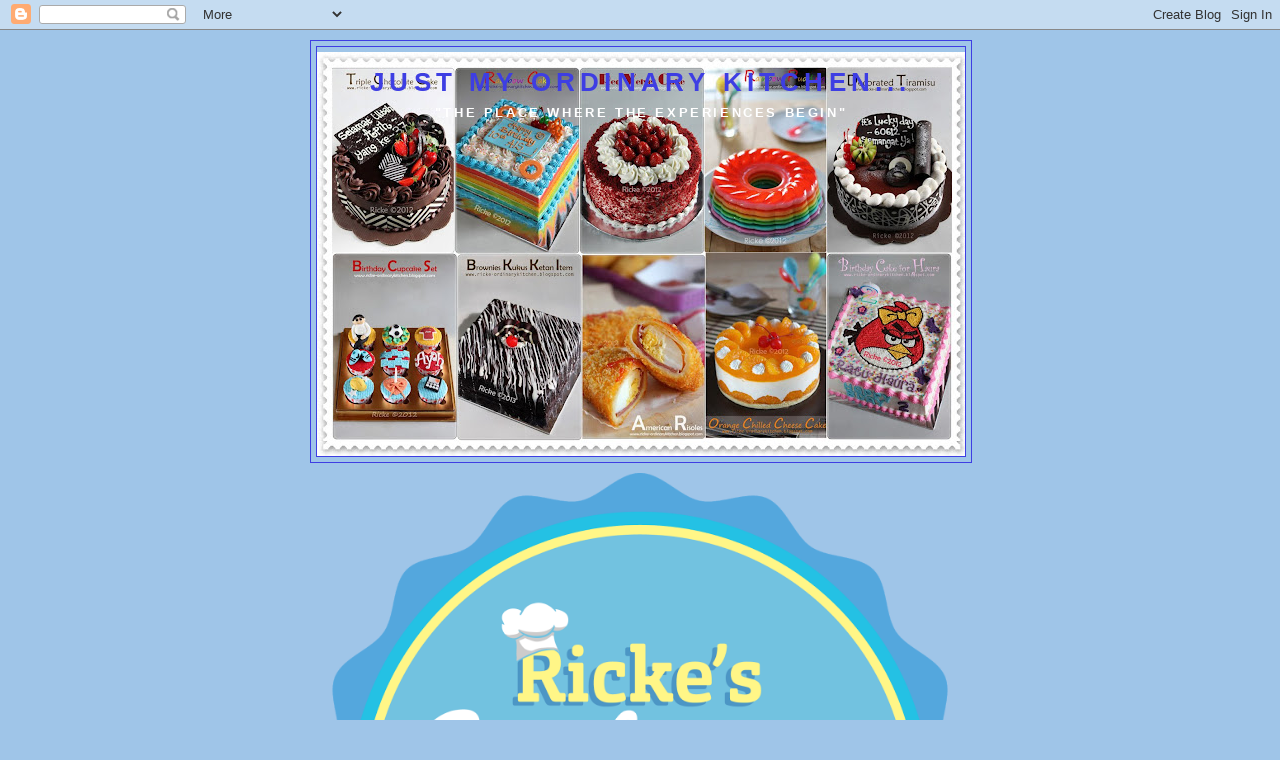

--- FILE ---
content_type: text/html; charset=UTF-8
request_url: http://www.ricke-ordinarykitchen.com/2010/09/bitterballen.html?showComment=1285635337144
body_size: 17691
content:
<!DOCTYPE html>
<html dir='ltr' xmlns='http://www.w3.org/1999/xhtml' xmlns:b='http://www.google.com/2005/gml/b' xmlns:data='http://www.google.com/2005/gml/data' xmlns:expr='http://www.google.com/2005/gml/expr'>
<head>
<link href='https://www.blogger.com/static/v1/widgets/55013136-widget_css_bundle.css' rel='stylesheet' type='text/css'/>
<meta content='text/html; charset=UTF-8' http-equiv='Content-Type'/>
<meta content='blogger' name='generator'/>
<link href='http://www.ricke-ordinarykitchen.com/favicon.ico' rel='icon' type='image/x-icon'/>
<link href='http://www.ricke-ordinarykitchen.com/2010/09/bitterballen.html' rel='canonical'/>
<!--Can't find substitution for tag [blog.ieCssRetrofitLinks]-->
<link href='https://blogger.googleusercontent.com/img/b/R29vZ2xl/AVvXsEiwbc7NZh9UGLpGuLLuYSizEUkcYjRS0xNvd0IZUWefztGlncM8yOWSDrBJF-wx27crSssEHwRSMA6JEpIY5j4YvDvJcgtwr-ybvIEgkPZCD9lW_iXIOoxD1N06Aro1mOpwFv7VvBXxQPY/s400/bitterballen.jpg' rel='image_src'/>
<meta content='http://www.ricke-ordinarykitchen.com/2010/09/bitterballen.html' property='og:url'/>
<meta content='BITTERBALLEN' property='og:title'/>
<meta content='Waktu ngomongin soal bitterballen di status Facebook, ternyata banyak juga teman-teman yang belum tau tentang si bola-bola yang mirip kroket...' property='og:description'/>
<meta content='https://blogger.googleusercontent.com/img/b/R29vZ2xl/AVvXsEiwbc7NZh9UGLpGuLLuYSizEUkcYjRS0xNvd0IZUWefztGlncM8yOWSDrBJF-wx27crSssEHwRSMA6JEpIY5j4YvDvJcgtwr-ybvIEgkPZCD9lW_iXIOoxD1N06Aro1mOpwFv7VvBXxQPY/w1200-h630-p-k-no-nu/bitterballen.jpg' property='og:image'/>
<title>Just My Ordinary Kitchen...: BITTERBALLEN</title>
<style type='text/css'>@font-face{font-family:'Cherry Cream Soda';font-style:normal;font-weight:400;font-display:swap;src:url(//fonts.gstatic.com/s/cherrycreamsoda/v21/UMBIrOxBrW6w2FFyi9paG0fdVdRciQd9A98ZD47H.woff2)format('woff2');unicode-range:U+0000-00FF,U+0131,U+0152-0153,U+02BB-02BC,U+02C6,U+02DA,U+02DC,U+0304,U+0308,U+0329,U+2000-206F,U+20AC,U+2122,U+2191,U+2193,U+2212,U+2215,U+FEFF,U+FFFD;}</style>
<style id='page-skin-1' type='text/css'><!--
/*
</head>
<!-- Disable Copy and Paste-->
<script language='JavaScript1.2'>
function disableselect(e){
return false
}
function reEnable(){
return true
}
document.onselectstart=new Function ("return false")
if (window.sidebar){
document.onmousedown=disableselect
document.onclick=reEnable
}
</script>
-----------------------------------------------
Blogger Template Style
Name:     Minima Black
Date:     26 Feb 2004
Updated by: Blogger Team
----------------------------------------------- */
/* Variable definitions
====================
<Variable name="bgcolor" description="Page Background Color"
type="color" default="#000">
<Variable name="textcolor" description="Text Color"
type="color" default="#ccc">
<Variable name="linkcolor" description="Link Color"
type="color" default="#9ad">
<Variable name="pagetitlecolor" description="Blog Title Color"
type="color" default="#ccc">
<Variable name="descriptioncolor" description="Blog Description Color"
type="color" default="#777">
<Variable name="titlecolor" description="Post Title Color"
type="color" default="#ad9">
<Variable name="bordercolor" description="Border Color"
type="color" default="#333">
<Variable name="sidebarcolor" description="Sidebar Title Color"
type="color" default="#777">
<Variable name="sidebartextcolor" description="Sidebar Text Color"
type="color" default="#999">
<Variable name="visitedlinkcolor" description="Visited Link Color"
type="color" default="#a7a">
<Variable name="bodyfont" description="Text Font"
type="font" default="normal normal 100% 'Trebuchet MS',Trebuchet,Verdana,Sans-serif">
<Variable name="headerfont" description="Sidebar Title Font"
type="font"
default="normal bold 78% 'Trebuchet MS',Trebuchet,Arial,Verdana,Sans-serif">
<Variable name="pagetitlefont" description="Blog Title Font"
type="font"
default="normal bold 200% 'Trebuchet MS',Trebuchet,Verdana,Sans-serif">
<Variable name="descriptionfont" description="Blog Description Font"
type="font"
default="normal normal 78% 'Trebuchet MS', Trebuchet, Verdana, Sans-serif">
<Variable name="postfooterfont" description="Post Footer Font"
type="font"
default="normal normal 78% 'Trebuchet MS', Trebuchet, Arial, Verdana, Sans-serif">
<Variable name="startSide" description="Start side in blog language"
type="automatic" default="left">
<Variable name="endSide" description="End side in blog language"
type="automatic" default="right">
*/
/* Use this with templates/template-twocol.html */
body {
background:#9fc5e8;
margin:0;
color:#000000;
font: x-small "Trebuchet MS", Trebuchet, Verdana, Sans-serif;
font-size/* */:/**/small;
font-size: /**/small;
text-align: center;
}
a:link {
color:#cc0000;
text-decoration:none;
}
a:visited {
color:#ff00ff;
text-decoration:none;
}
a:hover {
color:#22105d;
text-decoration:underline;
}
a img {
border-width:0;
}
/* Header
-----------------------------------------------
*/
#header-wrapper {
width:660px;
margin:0 auto 10px;
border:1px solid #3e3ee3;
}
#header-inner {
background-position: center;
margin-left: auto;
margin-right: auto;
}
#header {
margin: 5px;
border: 1px solid #3e3ee3;
text-align: center;
color:#3e3ee3;
}
#header h1 {
margin:5px 5px 0;
padding:15px 20px .25em;
line-height:1.2em;
text-transform:uppercase;
letter-spacing:.2em;
font: normal bold 200% 'Trebuchet MS', Trebuchet, sans-serif;;
}
#header a {
color:#3e3ee3;
text-decoration:none;
}
#header a:hover {
color:#3e3ee3;
}
#header .description {
margin:0 5px 5px;
padding:0 20px 15px;
max-width:700px;
text-transform:uppercase;
letter-spacing:.2em;
line-height: 1.4em;
font: normal bold 100% 'Trebuchet MS', Trebuchet, sans-serif;;
color: #ffffff;
}
#header img {
margin-left: auto;
margin-right: auto;
}
/* Outer-Wrapper
----------------------------------------------- */
#outer-wrapper {
width: 660px;
margin:0 auto;
padding:10px;
text-align:left;
font: normal normal 100% Cherry Cream Soda;
}
#main-wrapper {
width: 410px;
float: left;
word-wrap: break-word; /* fix for long text breaking sidebar float in IE */
overflow: hidden;     /* fix for long non-text content breaking IE sidebar float */
}
#sidebar-wrapper {
width: 220px;
float: right;
word-wrap: break-word; /* fix for long text breaking sidebar float in IE */
overflow: hidden;     /* fix for long non-text content breaking IE sidebar float */
}
/* Headings
----------------------------------------------- */
h2 {
margin:1.5em 0 .75em;
font:normal bold 100% Cherry Cream Soda;
line-height: 1.4em;
text-transform:uppercase;
letter-spacing:.2em;
color:#22105d;
}
/* Posts
-----------------------------------------------
*/
h2.date-header {
margin:1.5em 0 .5em;
}
.post {
margin:.5em 0 1.5em;
border-bottom:1px dotted #3e3ee3;
padding-bottom:1.5em;
}
.post h3 {
margin:.25em 0 0;
padding:0 0 4px;
font-size:140%;
font-weight:normal;
line-height:1.4em;
color:#22105d;
}
.post h3 a, .post h3 a:visited, .post h3 strong {
display:block;
text-decoration:none;
color:#22105d;
font-weight:bold;
}
.post h3 strong, .post h3 a:hover {
color:#000000;
}
.post-body {
margin:0 0 .75em;
line-height:1.6em;
}
.post-body blockquote {
line-height:1.3em;
}
.post-footer {
margin: .75em 0;
color:#22105d;
text-transform:uppercase;
letter-spacing:.1em;
font: normal normal 90% 'Trebuchet MS', Trebuchet, sans-serif;;
line-height: 1.4em;
}
.comment-link {
margin-left:.6em;
}
.post img, table.tr-caption-container {
padding:4px;
border:1px solid #3e3ee3;
}
.tr-caption-container img {
border: none;
padding: 0;
}
.post blockquote {
margin:1em 20px;
}
.post blockquote p {
margin:.75em 0;
}
/* Comments
----------------------------------------------- */
#comments h4 {
margin:1em 0;
font-weight: bold;
line-height: 1.4em;
text-transform:uppercase;
letter-spacing:.2em;
color: #22105d;
}
#comments-block {
margin:1em 0 1.5em;
line-height:1.6em;
}
#comments-block .comment-author {
margin:.5em 0;
}
#comments-block .comment-body {
margin:.25em 0 0;
}
#comments-block .comment-footer {
margin:-.25em 0 2em;
line-height: 1.4em;
text-transform:uppercase;
letter-spacing:.1em;
}
#comments-block .comment-body p {
margin:0 0 .75em;
}
.deleted-comment {
font-style:italic;
color:gray;
}
.feed-links {
clear: both;
line-height: 2.5em;
}
#blog-pager-newer-link {
float: left;
}
#blog-pager-older-link {
float: right;
}
#blog-pager {
text-align: center;
}
/* Sidebar Content
----------------------------------------------- */
.sidebar {
color: #000000;
line-height: 1.5em;
}
.sidebar ul {
list-style:none;
margin:0 0 0;
padding:0 0 0;
}
.sidebar li {
margin:0;
padding-top:0;
padding-right:0;
padding-bottom:.25em;
padding-left:15px;
text-indent:-15px;
line-height:1.5em;
}
.sidebar .widget, .main .widget {
border-bottom:1px dotted #3e3ee3;
margin:0 0 1.5em;
padding:0 0 1.5em;
}
.main .Blog {
border-bottom-width: 0;
}
/* Profile
----------------------------------------------- */
.profile-img {
float: left;
margin-top: 0;
margin-right: 5px;
margin-bottom: 5px;
margin-left: 0;
padding: 4px;
border: 1px solid #3e3ee3;
}
.profile-data {
margin:0;
text-transform:uppercase;
letter-spacing:.1em;
font: normal normal 90% 'Trebuchet MS', Trebuchet, sans-serif;;
color: #22105d;
font-weight: bold;
line-height: 1.6em;
}
.profile-datablock {
margin:.5em 0 .5em;
}
.profile-textblock {
margin: 0.5em 0;
line-height: 1.6em;
}
.profile-link {
font: normal normal 90% 'Trebuchet MS', Trebuchet, sans-serif;;
text-transform: uppercase;
letter-spacing: .1em;
}
/* Footer
----------------------------------------------- */
#footer {
width:660px;
clear:both;
margin:0 auto;
padding-top:15px;
line-height: 1.6em;
text-transform:uppercase;
letter-spacing:.1em;
text-align: center;
}

--></style>
<link href='https://www.blogger.com/dyn-css/authorization.css?targetBlogID=3427804578716600505&amp;zx=9a5ebb29-0e50-4ebf-a70f-72d6e9fa9ca7' media='none' onload='if(media!=&#39;all&#39;)media=&#39;all&#39;' rel='stylesheet'/><noscript><link href='https://www.blogger.com/dyn-css/authorization.css?targetBlogID=3427804578716600505&amp;zx=9a5ebb29-0e50-4ebf-a70f-72d6e9fa9ca7' rel='stylesheet'/></noscript>
<meta name='google-adsense-platform-account' content='ca-host-pub-1556223355139109'/>
<meta name='google-adsense-platform-domain' content='blogspot.com'/>

</head>
<body oncontextmenu='return false' onselectstart='return false'>
<div class='navbar section' id='navbar'><div class='widget Navbar' data-version='1' id='Navbar1'><script type="text/javascript">
    function setAttributeOnload(object, attribute, val) {
      if(window.addEventListener) {
        window.addEventListener('load',
          function(){ object[attribute] = val; }, false);
      } else {
        window.attachEvent('onload', function(){ object[attribute] = val; });
      }
    }
  </script>
<div id="navbar-iframe-container"></div>
<script type="text/javascript" src="https://apis.google.com/js/platform.js"></script>
<script type="text/javascript">
      gapi.load("gapi.iframes:gapi.iframes.style.bubble", function() {
        if (gapi.iframes && gapi.iframes.getContext) {
          gapi.iframes.getContext().openChild({
              url: 'https://www.blogger.com/navbar/3427804578716600505?po\x3d109077686998533215\x26origin\x3dhttp://www.ricke-ordinarykitchen.com',
              where: document.getElementById("navbar-iframe-container"),
              id: "navbar-iframe"
          });
        }
      });
    </script><script type="text/javascript">
(function() {
var script = document.createElement('script');
script.type = 'text/javascript';
script.src = '//pagead2.googlesyndication.com/pagead/js/google_top_exp.js';
var head = document.getElementsByTagName('head')[0];
if (head) {
head.appendChild(script);
}})();
</script>
</div></div>
<div id='outer-wrapper'><div id='wrap2'>
<!-- skip links for text browsers -->
<span id='skiplinks' style='display:none;'>
<a href='#main'>skip to main </a> |
      <a href='#sidebar'>skip to sidebar</a>
</span>
<div id='header-wrapper'>
<div class='header section' id='header'><div class='widget Header' data-version='1' id='Header1'>
<div id='header-inner' style='background-image: url("https://blogger.googleusercontent.com/img/b/R29vZ2xl/AVvXsEgUi0Z2Y0hlWHwcYa7GfhyphenhyphenC4Q43G7piiuDsmIXW92MvMmU-j9zTe4WbtB_x7GTI9HLfoBSiRvcUsv-9ywbIEEE_aJDbKYvO62r2Eq4g34uartEHgjZ2pLsjSZ4O3kjjlnJ1A9yhpfdMOCSk/s650/banner+blog.jpg"); background-position: left; min-height: 404px; _height: 404px; background-repeat: no-repeat; '>
<div class='titlewrapper' style='background: transparent'>
<h1 class='title' style='background: transparent; border-width: 0px'>
<a href='http://www.ricke-ordinarykitchen.com/'>Just My Ordinary Kitchen...</a>
</h1>
</div>
<div class='descriptionwrapper'>
<p class='description'><span>"The place where the experiences begin"</span></p>
</div>
</div>
</div></div>
</div>
<div id='content-wrapper'>
<div id='crosscol-wrapper' style='text-align:center'>
<div class='crosscol section' id='crosscol'><div class='widget Image' data-version='1' id='Image29'>
<div class='widget-content'>
<img alt='' height='660' id='Image29_img' src='https://blogger.googleusercontent.com/img/b/R29vZ2xl/AVvXsEhRXcr9NkZfzb6OW8KtSJYsGf-oCeGO0eoal4tEhfrgEIbY4ACS57bFVaZrGvQHGqH9eiYu-hj4tfxfhHzTi45BKdK7F4TOuG29rU94bettdYFbRRZP47SCOn5RVNAPqlhKPOuw9azMX1ph/s1600/Ricke%2527s+Ordinary+Kitchen-no-star+-+Logo.png' width='660'/>
<br/>
</div>
<div class='clear'></div>
</div></div>
</div>
<div id='main-wrapper'>
<div class='main section' id='main'><div class='widget Blog' data-version='1' id='Blog1'>
<div class='blog-posts hfeed'>
<!--Can't find substitution for tag [defaultAdStart]-->

          <div class="date-outer">
        
<h2 class='date-header'><span>Monday, September 27, 2010</span></h2>

          <div class="date-posts">
        
<div class='post-outer'>
<div class='post hentry'>
<a name='109077686998533215'></a>
<h3 class='post-title entry-title'>
BITTERBALLEN
</h3>
<div class='post-header'>
<div class='post-header-line-1'></div>
</div>
<div class='post-body entry-content' id='post-body-109077686998533215'>
<a href="https://blogger.googleusercontent.com/img/b/R29vZ2xl/AVvXsEiwbc7NZh9UGLpGuLLuYSizEUkcYjRS0xNvd0IZUWefztGlncM8yOWSDrBJF-wx27crSssEHwRSMA6JEpIY5j4YvDvJcgtwr-ybvIEgkPZCD9lW_iXIOoxD1N06Aro1mOpwFv7VvBXxQPY/s1600/bitterballen.jpg" onblur="try {parent.deselectBloggerImageGracefully();} catch(e) {}"><img alt="" border="0" id="BLOGGER_PHOTO_ID_5521638428599446098" src="https://blogger.googleusercontent.com/img/b/R29vZ2xl/AVvXsEiwbc7NZh9UGLpGuLLuYSizEUkcYjRS0xNvd0IZUWefztGlncM8yOWSDrBJF-wx27crSssEHwRSMA6JEpIY5j4YvDvJcgtwr-ybvIEgkPZCD9lW_iXIOoxD1N06Aro1mOpwFv7VvBXxQPY/s400/bitterballen.jpg" style="cursor:pointer; cursor:hand;width: 292px; height: 400px;" /></a><br /><br />Waktu ngomongin soal bitterballen di status Facebook, ternyata banyak juga teman-teman yang belum tau tentang si bola-bola yang mirip kroket ini.<br />Bitterballen adalah makanan dari negeri Belanda, bentuknya mirip kroket tapi berbentuk bola-bola dengan ukuran yang lebih kecil dari kroket. Kalau biasanya kroket dibuat dengan bahan dasar umbi-umbian seperti kentang dan diberi isian di dalamnya, nah kalau bitterballen ini terbuat dari terigu dan susu cair yang dicampur dengan daging giling dan diberi bumbu-bumbu jadi bagian dalamnya lembut banget. Bagian luarnya dibalut tepung panir dan digoreng. Rasanya crunchy diluar dan creamy di dalam.<br /><br />Kemarin bikin bitterballen ini untuk makan berbuka puasa (syawal). Cocok juga untuk bekal sekolah si kecil, untuk cemilan di rumah atau sajian snack untuk acara arisan, dll. Kalau untuk bekal atau sarapan, bitterballen bisa dibuat pada malam hari lalu selesai dipanir masukkan dalam wadah dan simpan di kulkas, paginya tinggal dikeluarkan dari kulkas dan digoreng. Aku lebih suka menggunakan tepung panir kasar atau bread crumbs, lebih renyah. Tapi kalau tidak ada ya pakai tepung panir halus yang biasa juga oke kok :)<br /><br />Dulu kalau bikin pakai resep dari bundel kumpulan resep-resep dari majalah Femina jadoel yang disatukan seperti buku, pemberian saudaraku. Tapi entahlah skarang bundelnya kemana, hikzzz... Akhirnya setelah browsing aku menemukan resep bitterballen dari buku Masakan Populer Indonesia (seri memasak Femina) di blognya <a href="http://v-recipes.blogspot.com/2005/06/bitterballen.html">Mba Vania</a>. Yippie...! Thanks udah share resepnya ya Mba :)<br />Karena daging giling di kulkas ternyata kurang (hanya 150 gram) jadinya aku tambahkan dengan sosis dan smoked beef, yummy! ^_^<br /><br /><a href="https://blogger.googleusercontent.com/img/b/R29vZ2xl/AVvXsEi6BdK2soyfy8m1RlSXGu3KwJeYSOeOtCVxeR0ORb1JJtpniR3lXAOoF6026JiEgUMZ5sP9MTnrEUhoxLI2WDkEljiUl7DTuAnuhgmPG9z8jQBlCR9plmbkFSVFq-bgRCBZ0K2XWhDKZI8/s1600/bitterballen+inside.jpg" onblur="try {parent.deselectBloggerImageGracefully();} catch(e) {}"><img alt="" border="0" id="BLOGGER_PHOTO_ID_5521641111853258466" src="https://blogger.googleusercontent.com/img/b/R29vZ2xl/AVvXsEi6BdK2soyfy8m1RlSXGu3KwJeYSOeOtCVxeR0ORb1JJtpniR3lXAOoF6026JiEgUMZ5sP9MTnrEUhoxLI2WDkEljiUl7DTuAnuhgmPG9z8jQBlCR9plmbkFSVFq-bgRCBZ0K2XWhDKZI8/s400/bitterballen+inside.jpg" style="cursor:pointer; cursor:hand;width: 297px; height: 400px;" /></a><br /><br />Bahan:<br />100 gr margarine<br />1 bawang bombay (75gr), cincang halus<br />150 gr terigu<br />350 ml susu cair<br />250 gr daging cincang (aku campur dengan sosis dan smoked beef)<br />garam, pala bubuk, merica, gula pasir...secukupnya<br />1 batang daun bawang, iris halus (resep asli tidak pakai)<br />100 gr tepung roti (aku pakai yang kasar/bread crumbs)<br />2 telur, kocok lepas<br />minyak goreng secukupnya (cukup banyak untuk menggoreng deep frying)<br /><br />Cara membuat:<br />1. Sangrai daging sampai airnya habis (tapi jangan terlalu kering)<br />2. Panaskan margarine, tumis bawang bombay sampai harum, lalu masukkan terigu. Aduk rata.<br />3. Tuang susu sedikit demi sedikit, sambil aduk terus hingga adonan rata dan kental. Kemudian masukkan berturut-turut, daging cincang, garam, pala, merica, gula. Aduk lagi hingga adonan benar2 rata. Masukkan daun bawang. Diamkan hingga dingin (kalo panas-panas nanti tangannya melepuh, heuheuheuuu...)<br />4. Bulatkan adonan, besarnya sesuai selera (sebesar bakso aja, jangan terlalu besar). Kemudian gulingkan di tepung roti, celupkan di telur kocok dan gulingkan sekali lagi ke dalam tepung roti.<br />5. Goreng di dalam minyak panas yg cukup banyak (deep frying) hingga berwarna kuning kecoklatan. Pakai api sedang, jangan terlalu panas supaya tidak cepat gosong. Angkat, tiriskan. Sajikan hangat lebih enak. Bisa dicocol ke saus sambal jika suka.<br /><br />Selamat mencoba! ^_^<br /><br />Tips:<br />- Satu resep ini hasilnya cukup banyak sekitar 50-an buah, kalau untuk konsumsi keluarga bisa dibuat setengah resep saja.<br />- Aku cocok dengan resep ini karena hasilnya bagus, cantik dan tidak mudah hancur saat digoreng walaupun sering diaduk-aduk di pengorengan. Kalau masih takut hancur, pada saat membulatkan adonan ambil adonan secukupnya, kepal-kepal dengan tangan sambil dipadatkan lalu bulatkan. Tepung panir kasar juga membantu memperkokoh bagian luarnya daripada tepung panir halus.<br />- Goreng dengan minyak banyak agar cukup untuk merendam bitterballen-nya (deep frying)
<div style='clear: both;'></div>
</div>
<div class='post-footer'>
<div class='post-footer-line post-footer-line-1'><span class='post-author vcard'>
Posted by
<span class='fn'>Ricke Indriani</span>
</span>
<span class='post-timestamp'>
at
<a class='timestamp-link' href='http://www.ricke-ordinarykitchen.com/2010/09/bitterballen.html' rel='bookmark' title='permanent link'><abbr class='published' title='2010-09-27T23:55:00+07:00'>11:55&#8239;PM</abbr></a>
</span>
<span class='post-comment-link'>
</span>
<span class='post-icons'>
<span class='item-control blog-admin pid-949783936'>
<a href='https://www.blogger.com/post-edit.g?blogID=3427804578716600505&postID=109077686998533215&from=pencil' title='Edit Post'>
<img alt='' class='icon-action' height='18' src='https://resources.blogblog.com/img/icon18_edit_allbkg.gif' width='18'/>
</a>
</span>
</span>
<span class='post-backlinks post-comment-link'>
</span>
</div>
<div class='post-footer-line post-footer-line-2'><span class='post-labels'>
Labels:
<a href='http://www.ricke-ordinarykitchen.com/search/label/Snack' rel='tag'>Snack</a>
</span>
</div>
<div class='post-footer-line post-footer-line-3'></div>
</div>
</div>
<div class='comments' id='comments'>
<a name='comments'></a>
<h4>9 comments:</h4>
<div id='Blog1_comments-block-wrapper'>
<dl class='avatar-comment-indent' id='comments-block'>
<dt class='comment-author ' id='c6347843897458677162'>
<a name='c6347843897458677162'></a>
<div class="avatar-image-container vcard"><span dir="ltr"><a href="https://www.blogger.com/profile/08364655062262863666" target="" rel="nofollow" onclick="" class="avatar-hovercard" id="av-6347843897458677162-08364655062262863666"><img src="https://resources.blogblog.com/img/blank.gif" width="35" height="35" class="delayLoad" style="display: none;" longdesc="//blogger.googleusercontent.com/img/b/R29vZ2xl/AVvXsEhNBaSlSh6ek1e5Ju-UqHYuT2kawfbd--PROn0WHZlVboEllVqp7MTg7Ls0KYt3J0oqWK0L91WYfc4Jx4nHB5MmCL2Igwawn7NYUjrL1NhMkWQpWZMXSrIFpugWpbfjJvc/s45-c/21102010498.jpg" alt="" title="mima">

<noscript><img src="//blogger.googleusercontent.com/img/b/R29vZ2xl/AVvXsEhNBaSlSh6ek1e5Ju-UqHYuT2kawfbd--PROn0WHZlVboEllVqp7MTg7Ls0KYt3J0oqWK0L91WYfc4Jx4nHB5MmCL2Igwawn7NYUjrL1NhMkWQpWZMXSrIFpugWpbfjJvc/s45-c/21102010498.jpg" width="35" height="35" class="photo" alt=""></noscript></a></span></div>
<a href='https://www.blogger.com/profile/08364655062262863666' rel='nofollow'>mima</a>
said...
</dt>
<dd class='comment-body' id='Blog1_cmt-6347843897458677162'>
<p>
segera dicoba bun... thanks ya...
</p>
</dd>
<dd class='comment-footer'>
<span class='comment-timestamp'>
<a href='http://www.ricke-ordinarykitchen.com/2010/09/bitterballen.html?showComment=1285611377315#c6347843897458677162' title='comment permalink'>
September 28, 2010 at 1:16&#8239;AM
</a>
<span class='item-control blog-admin pid-538298209'>
<a class='comment-delete' href='https://www.blogger.com/comment/delete/3427804578716600505/6347843897458677162' title='Delete Comment'>
<img src='https://resources.blogblog.com/img/icon_delete13.gif'/>
</a>
</span>
</span>
</dd>
<dt class='comment-author ' id='c3364599711343305967'>
<a name='c3364599711343305967'></a>
<div class="avatar-image-container avatar-stock"><span dir="ltr"><img src="//resources.blogblog.com/img/blank.gif" width="35" height="35" alt="" title="Ummina_Faris">

</span></div>
Ummina_Faris
said...
</dt>
<dd class='comment-body' id='Blog1_cmt-3364599711343305967'>
<p>
Kayaknya gak ribet yah bun....<br />Dan enak pastinya...<br />I&#39;ll try.... :) Thanks bun...
</p>
</dd>
<dd class='comment-footer'>
<span class='comment-timestamp'>
<a href='http://www.ricke-ordinarykitchen.com/2010/09/bitterballen.html?showComment=1285629826896#c3364599711343305967' title='comment permalink'>
September 28, 2010 at 6:23&#8239;AM
</a>
<span class='item-control blog-admin pid-726020230'>
<a class='comment-delete' href='https://www.blogger.com/comment/delete/3427804578716600505/3364599711343305967' title='Delete Comment'>
<img src='https://resources.blogblog.com/img/icon_delete13.gif'/>
</a>
</span>
</span>
</dd>
<dt class='comment-author ' id='c1445817369824775504'>
<a name='c1445817369824775504'></a>
<div class="avatar-image-container avatar-stock"><span dir="ltr"><a href="https://www.blogger.com/profile/07306433881505797462" target="" rel="nofollow" onclick="" class="avatar-hovercard" id="av-1445817369824775504-07306433881505797462"><img src="//www.blogger.com/img/blogger_logo_round_35.png" width="35" height="35" alt="" title="biru lautku">

</a></span></div>
<a href='https://www.blogger.com/profile/07306433881505797462' rel='nofollow'>biru lautku</a>
said...
</dt>
<dd class='comment-body' id='Blog1_cmt-1445817369824775504'>
<p>
susunya bisa diganti yg alin ga? air misalnya?
</p>
</dd>
<dd class='comment-footer'>
<span class='comment-timestamp'>
<a href='http://www.ricke-ordinarykitchen.com/2010/09/bitterballen.html?showComment=1285635337144#c1445817369824775504' title='comment permalink'>
September 28, 2010 at 7:55&#8239;AM
</a>
<span class='item-control blog-admin pid-278585922'>
<a class='comment-delete' href='https://www.blogger.com/comment/delete/3427804578716600505/1445817369824775504' title='Delete Comment'>
<img src='https://resources.blogblog.com/img/icon_delete13.gif'/>
</a>
</span>
</span>
</dd>
<dt class='comment-author ' id='c6004771858735852845'>
<a name='c6004771858735852845'></a>
<div class="avatar-image-container avatar-stock"><span dir="ltr"><img src="//resources.blogblog.com/img/blank.gif" width="35" height="35" alt="" title="Anonymous">

</span></div>
Anonymous
said...
</dt>
<dd class='comment-body' id='Blog1_cmt-6004771858735852845'>
<p>
looks yummy... thanks for sharring (lenny natalia ==&gt; don&#39;t have account..)
</p>
</dd>
<dd class='comment-footer'>
<span class='comment-timestamp'>
<a href='http://www.ricke-ordinarykitchen.com/2010/09/bitterballen.html?showComment=1286767900547#c6004771858735852845' title='comment permalink'>
October 11, 2010 at 10:31&#8239;AM
</a>
<span class='item-control blog-admin pid-726020230'>
<a class='comment-delete' href='https://www.blogger.com/comment/delete/3427804578716600505/6004771858735852845' title='Delete Comment'>
<img src='https://resources.blogblog.com/img/icon_delete13.gif'/>
</a>
</span>
</span>
</dd>
<dt class='comment-author ' id='c9080997151148958596'>
<a name='c9080997151148958596'></a>
<div class="avatar-image-container avatar-stock"><span dir="ltr"><img src="//resources.blogblog.com/img/blank.gif" width="35" height="35" alt="" title="Anonymous">

</span></div>
Anonymous
said...
</dt>
<dd class='comment-body' id='Blog1_cmt-9080997151148958596'>
<p>
Udah coba segala resep bitterballen yg ini gampang plus langsung normal jadinya yg lainnya kok PD banget sih ngepost resep !! Anyway thanks ya... Aku coba juga bakwan specialnya cuma sayurannya aku ganti sama jagung manis kalengan eh enak juga! Again, thanks alot! :-)
</p>
</dd>
<dd class='comment-footer'>
<span class='comment-timestamp'>
<a href='http://www.ricke-ordinarykitchen.com/2010/09/bitterballen.html?showComment=1294435073146#c9080997151148958596' title='comment permalink'>
January 8, 2011 at 4:17&#8239;AM
</a>
<span class='item-control blog-admin pid-726020230'>
<a class='comment-delete' href='https://www.blogger.com/comment/delete/3427804578716600505/9080997151148958596' title='Delete Comment'>
<img src='https://resources.blogblog.com/img/icon_delete13.gif'/>
</a>
</span>
</span>
</dd>
<dt class='comment-author ' id='c3371543398561730183'>
<a name='c3371543398561730183'></a>
<div class="avatar-image-container avatar-stock"><span dir="ltr"><img src="//resources.blogblog.com/img/blank.gif" width="35" height="35" alt="" title="Anonymous">

</span></div>
Anonymous
said...
</dt>
<dd class='comment-body' id='Blog1_cmt-3371543398561730183'>
<p>
Kenapa ga diaktifkan untuk klik kanan nya?<br />tp msh tetep bs di copy kok..^_^
</p>
</dd>
<dd class='comment-footer'>
<span class='comment-timestamp'>
<a href='http://www.ricke-ordinarykitchen.com/2010/09/bitterballen.html?showComment=1301968267724#c3371543398561730183' title='comment permalink'>
April 5, 2011 at 8:51&#8239;AM
</a>
<span class='item-control blog-admin pid-726020230'>
<a class='comment-delete' href='https://www.blogger.com/comment/delete/3427804578716600505/3371543398561730183' title='Delete Comment'>
<img src='https://resources.blogblog.com/img/icon_delete13.gif'/>
</a>
</span>
</span>
</dd>
<dt class='comment-author ' id='c7485629725874783781'>
<a name='c7485629725874783781'></a>
<div class="avatar-image-container avatar-stock"><span dir="ltr"><a href="https://www.blogger.com/profile/02116223576532737697" target="" rel="nofollow" onclick="" class="avatar-hovercard" id="av-7485629725874783781-02116223576532737697"><img src="//www.blogger.com/img/blogger_logo_round_35.png" width="35" height="35" alt="" title="Unknown">

</a></span></div>
<a href='https://www.blogger.com/profile/02116223576532737697' rel='nofollow'>Unknown</a>
said...
</dt>
<dd class='comment-body' id='Blog1_cmt-7485629725874783781'>
<p>
untuk biru laut, sepertinya ga bisa deh itu kan makanan dr belanda jd mesti pake susu.
</p>
</dd>
<dd class='comment-footer'>
<span class='comment-timestamp'>
<a href='http://www.ricke-ordinarykitchen.com/2010/09/bitterballen.html?showComment=1341312240667#c7485629725874783781' title='comment permalink'>
July 3, 2012 at 5:44&#8239;PM
</a>
<span class='item-control blog-admin pid-587921089'>
<a class='comment-delete' href='https://www.blogger.com/comment/delete/3427804578716600505/7485629725874783781' title='Delete Comment'>
<img src='https://resources.blogblog.com/img/icon_delete13.gif'/>
</a>
</span>
</span>
</dd>
<dt class='comment-author ' id='c7585630599094825641'>
<a name='c7585630599094825641'></a>
<div class="avatar-image-container avatar-stock"><span dir="ltr"><a href="http://www.kreasimarie.com/home/" target="" rel="nofollow" onclick=""><img src="//resources.blogblog.com/img/blank.gif" width="35" height="35" alt="" title="Kreasi Marie">

</a></span></div>
<a href='http://www.kreasimarie.com/home/' rel='nofollow'>Kreasi Marie</a>
said...
</dt>
<dd class='comment-body' id='Blog1_cmt-7585630599094825641'>
<p>
terima kasih resepnya. Silakan berkunjung ke http://www.kreasimarie.com/home/ untuk mengintip resep biterballen lainnya ^^
</p>
</dd>
<dd class='comment-footer'>
<span class='comment-timestamp'>
<a href='http://www.ricke-ordinarykitchen.com/2010/09/bitterballen.html?showComment=1344238338002#c7585630599094825641' title='comment permalink'>
August 6, 2012 at 2:32&#8239;PM
</a>
<span class='item-control blog-admin pid-726020230'>
<a class='comment-delete' href='https://www.blogger.com/comment/delete/3427804578716600505/7585630599094825641' title='Delete Comment'>
<img src='https://resources.blogblog.com/img/icon_delete13.gif'/>
</a>
</span>
</span>
</dd>
<dt class='comment-author ' id='c3896836643016969972'>
<a name='c3896836643016969972'></a>
<div class="avatar-image-container avatar-stock"><span dir="ltr"><img src="//resources.blogblog.com/img/blank.gif" width="35" height="35" alt="" title="Anonymous">

</span></div>
Anonymous
said...
</dt>
<dd class='comment-body' id='Blog1_cmt-3896836643016969972'>
<p>
mba ricke,,sebelum&#39;y saya ucapkan terima kasih untuk resep yg udh mba posting. saya cm pengen nanya bener gak kalo dah mateng bitter ballen&#39;y, bagian dalem&#39;y lembek gitu?? soal&#39;y saya belum pernah bikin. mohon info&#39;y?? terimakasih. 
</p>
</dd>
<dd class='comment-footer'>
<span class='comment-timestamp'>
<a href='http://www.ricke-ordinarykitchen.com/2010/09/bitterballen.html?showComment=1357913351190#c3896836643016969972' title='comment permalink'>
January 11, 2013 at 9:09&#8239;PM
</a>
<span class='item-control blog-admin pid-726020230'>
<a class='comment-delete' href='https://www.blogger.com/comment/delete/3427804578716600505/3896836643016969972' title='Delete Comment'>
<img src='https://resources.blogblog.com/img/icon_delete13.gif'/>
</a>
</span>
</span>
</dd>
</dl>
</div>
<p class='comment-footer'>
<div class='comment-form'>
<a name='comment-form'></a>
<h4 id='comment-post-message'>Post a Comment</h4>
<p>
</p>
<a href='https://www.blogger.com/comment/frame/3427804578716600505?po=109077686998533215&hl=en&saa=85391&origin=http://www.ricke-ordinarykitchen.com' id='comment-editor-src'></a>
<iframe allowtransparency='true' class='blogger-iframe-colorize blogger-comment-from-post' frameborder='0' height='410px' id='comment-editor' name='comment-editor' src='' width='100%'></iframe>
<script src='https://www.blogger.com/static/v1/jsbin/1345082660-comment_from_post_iframe.js' type='text/javascript'></script>
<script type='text/javascript'>
      BLOG_CMT_createIframe('https://www.blogger.com/rpc_relay.html');
    </script>
</div>
</p>
<div id='backlinks-container'>
<div id='Blog1_backlinks-container'>
</div>
</div>
</div>
</div>

        </div></div>
      
<!--Can't find substitution for tag [adEnd]-->
</div>
<div class='blog-pager' id='blog-pager'>
<span id='blog-pager-newer-link'>
<a class='blog-pager-newer-link' href='http://www.ricke-ordinarykitchen.com/2010/09/almond-bitterballen.html' id='Blog1_blog-pager-newer-link' title='Newer Post'>Newer Post</a>
</span>
<span id='blog-pager-older-link'>
<a class='blog-pager-older-link' href='http://www.ricke-ordinarykitchen.com/2010/09/tekwan-indonesian-palembang-fish-ball.html' id='Blog1_blog-pager-older-link' title='Older Post'>Older Post</a>
</span>
<a class='home-link' href='http://www.ricke-ordinarykitchen.com/'>Home</a>
</div>
<div class='clear'></div>
<div class='post-feeds'>
</div>
</div></div>
</div>
<div id='sidebar-wrapper'>
<div class='sidebar section' id='sidebar'><div class='widget BlogSearch' data-version='1' id='BlogSearch1'>
<h2 class='title'>PLEASE SEARCH HERE</h2>
<div class='widget-content'>
<div id='BlogSearch1_form'>
<form action='http://www.ricke-ordinarykitchen.com/search' class='gsc-search-box' target='_top'>
<table cellpadding='0' cellspacing='0' class='gsc-search-box'>
<tbody>
<tr>
<td class='gsc-input'>
<input autocomplete='off' class='gsc-input' name='q' size='10' title='search' type='text' value=''/>
</td>
<td class='gsc-search-button'>
<input class='gsc-search-button' title='search' type='submit' value='Search'/>
</td>
</tr>
</tbody>
</table>
</form>
</div>
</div>
<div class='clear'></div>
</div><div class='widget Profile' data-version='1' id='Profile2'>
<h2>THE OWNER</h2>
<div class='widget-content'>
<a href='https://www.blogger.com/profile/16564685207904425206'><img alt='My photo' class='profile-img' height='80' src='//blogger.googleusercontent.com/img/b/R29vZ2xl/AVvXsEgye9NFBp0cKjVvW-GXOjwY7Lp6j0Berqv9CBpW_HSEMvd8L-UOJOl0v5ILCNqjazUHTM0ck2aaQlvju-qCZCB8sYEcIgSQO37JyLp3ZGghbMjo7YAsixkFtE62qwEOuQ/s113/*' width='51'/></a>
<dl class='profile-datablock'>
<dt class='profile-data'>
<a class='profile-name-link g-profile' href='https://www.blogger.com/profile/16564685207904425206' rel='author' style='background-image: url(//www.blogger.com/img/logo-16.png);'>
Ricke Indriani
</a>
</dt>
<dd class='profile-data'>Banten, Indonesia</dd>
<dd class='profile-textblock'>Indonesian, some years in the Korea and UK. Ordinary woman. Ordinary Kitchen. Mother. Baking and cooking enthusiast. Home baker. Foodie blogger. Cooking with love, baking with passion, serve with heart. In sya Allah.</dd>
</dl>
<a class='profile-link' href='https://www.blogger.com/profile/16564685207904425206' rel='author'>View my complete profile</a>
<div class='clear'></div>
</div>
</div><div class='widget Image' data-version='1' id='Image24'>
<h2>WELCOME TO MY ORDINARY KITCHEN</h2>
<div class='widget-content'>
<img alt='WELCOME TO MY ORDINARY KITCHEN' height='327' id='Image24_img' src='https://blogger.googleusercontent.com/img/b/R29vZ2xl/AVvXsEgt2EScUyua_FKx148cS0PCBV5NPlUAFZCVJONAGAc_tadViF0yH17psRoSAt38UdaxHOn_2QvNi_RkC3-SteSATI7uqermF3e6cHBsTZihjfgZSnucpUWGmSlkWH41PFANalI-qNOPyuCG/s1600/seedball2.jpg' width='220'/>
<br/>
<span class='caption'>I ain't a chef, but I do love baking and cooking. The recipes in this blog are already tested in my own kitchen and all the photos are mine. Hope you all enjoy my blog. Thank you ^_^</span>
</div>
<div class='clear'></div>
</div><div class='widget Text' data-version='1' id='Text3'>
<h2 class='title'>ABOUT MY RECIPES</h2>
<div class='widget-content'>
Semua resep yang saya posting di blog ini adalah resep-resep yang telah diuji coba di dapur saya sendiri, baik resep yang saya adaptasi dari sumber lain maupun resep saya pribadi. Jadi insyaa Allah bukan resep asal-asalan atau abal-abal :)<div>Saya tidak bisa menjamin ketika resep-resep yang saya tuliskan disini dicoba oleh orang lain akan langsung berhasil atau hasilnya memuaskan. Karena sangat banyak faktor yang mempengaruhi keberhasilan dalam membuatnya. Saya pun pernah gagal tentunya, tapi mari jadikan kegagalan itu sebagai pengalaman in sya Allah ke depannya akan lebih baik lagi hasilnya.</div><div>Intinya "Resep boleh sama. Hasilnya mungkin saja bisa berbeda.". Jangan putus asa, tetap semangat mencoba ya. Good luck for all of you! ^_^</div>
</div>
<div class='clear'></div>
</div><div class='widget Text' data-version='1' id='Text1'>
<h2 class='title'>THANK YOU FOR VISITING MY BLOG</h2>
<div class='widget-content'>
Terima kasih sudah mengunjungi blog Ordinary Kitchen. Semoga apa yang saya tulis disini bermanfaat bagi teman-teman setia pembaca blog ini dan bisa saling memberikan inspirasi.<div>Untuk komentar dan pertanyaan-pertanyaan akan saya jawab semampu saya apabila ada kesempatan dan mohon maaf apabila misalnya ada yang belum bisa saya balas satu persatu ya. Saya mohon juga untuk menuliskan komentar atau pertanyaan dengan sopan dan kata-kata yang mudah dibaca, juga disertai nama penulis komentar/pertanyaan.</div><div>Happy reading. Happy cooking. Happy baking ^_^</div>
</div>
<div class='clear'></div>
</div><div class='widget Text' data-version='1' id='Text2'>
<h2 class='title'>INGREDIENTS</h2>
<div class='widget-content'>
Produk yang dibuat di dapur Ordinary Kitchen, menggunakan bahan-bahan yang insyaa Allah halal :)
</div>
<div class='clear'></div>
</div><div class='widget Image' data-version='1' id='Image22'>
<h2>ALHAMDULILLAH PERNAH DILIPUT OLEH TRANS TV</h2>
<div class='widget-content'>
<img alt='ALHAMDULILLAH PERNAH DILIPUT OLEH TRANS TV' height='220' id='Image22_img' src='https://blogger.googleusercontent.com/img/b/R29vZ2xl/AVvXsEgrnkZughbfL1EcDmcJk4p2zZNvp8tRPNTTWkYY61HxN6vH9X23YCaR4CJe_UiCLgs39FhzHzWURKLwZvL2wrHYlZfKTs-DDTi618wbd70lD_HWr_Vu2cpFPfoC5HywjCTLUcSjXfAqTf0/s220/logo+trans+tv.gif' width='176'/>
<br/>
<span class='caption'>Jelang Siang Trans TV</span>
</div>
<div class='clear'></div>
</div><div class='widget Image' data-version='1' id='Image28'>
<h2>IKUT MENGISI ACARA DI TRANS 7</h2>
<div class='widget-content'>
<img alt='IKUT MENGISI ACARA DI TRANS 7' height='74' id='Image28_img' src='https://blogger.googleusercontent.com/img/b/R29vZ2xl/AVvXsEhw8RRjpYczj_H9BKw6g7gztKf1TdQRkKff321fKXtdgqQLvOsSgI7Mt8o3fN878dLLTGJpD13S4TttIGgKh9qL6M-JNhRfDQSV1D5OuCx7AbEnQf6HSVfDdtttbToV4rQwPioGNURa86o/s220/trans7.jpg' width='220'/>
<br/>
<span class='caption'>Program Acara 'Asal Usul', 'Cita-Citaku' dan 'Laptop Si Unyil'</span>
</div>
<div class='clear'></div>
</div><div class='widget Image' data-version='1' id='Image9'>
<h2>PROFIL WIRAUSAHA TABLOID LEZAT</h2>
<div class='widget-content'>
<img alt='PROFIL WIRAUSAHA TABLOID LEZAT' height='160' id='Image9_img' src='https://blogger.googleusercontent.com/img/b/R29vZ2xl/AVvXsEgLzDVs6-6ERsUSb7wipzEXBQi6SuEn-GE8brcsphtSmEGxTOMnuqiTa71kvxEuO5fWxAq2cXz_RDN98wCxWtJkug5gVZFFPYEuXrW3HyiXkMU99j7e6XIZiRK57ZVuXwl__Ft6foS1t5gH/s220/lezattabloid.jpg' width='220'/>
<br/>
<span class='caption'>Tabloid Lezat edisi Wirausaha</span>
</div>
<div class='clear'></div>
</div><div class='widget Image' data-version='1' id='Image13'>
<h2>SAY NO, YUK!</h2>
<div class='widget-content'>
<img alt='SAY NO, YUK!' height='220' id='Image13_img' src='http://1.bp.blogspot.com/_ozlREhNr-08/TJZGjASw05I/AAAAAAAAArA/dVn4R4nM3kc/S220/logo+don%27t+copas.jpg' width='220'/>
<br/>
<span class='caption'>Sekarang ini sering ditemukan buku-buku resep yang beredar dan diperjual belikan ternyata isinya (foto-fotonya) adalah hasil 'mencuri' karya cipta orang lain. Tentu saja tanpa seizin yang punya. Jangan dibeli ya!</span>
</div>
<div class='clear'></div>
</div><div class='widget Image' data-version='1' id='Image4'>
<h2>JANGAN MENGGUNAKAN FOTO-FOTO DALAM BLOG INI TANPA IZIN</h2>
<div class='widget-content'>
<a href='http://www.facebook.com/album.php?aid=28061&id=1824718290&saved#!/pages/Lawan-Pencurian-Foto-dan-Konten-Blog/109458419075884?ref=ts'>
<img alt='JANGAN MENGGUNAKAN FOTO-FOTO DALAM BLOG INI TANPA IZIN' height='133' id='Image4_img' src='http://2.bp.blogspot.com/_ozlREhNr-08/TEIQHoCbR6I/AAAAAAAAAeI/zKfaa0Ejpmw/S220/logo+anti+pencurian+foto.jpg' width='200'/>
</a>
<br/>
<span class='caption'>Cari resep, memasak, memotret, membuat tulisan untuk diposting ke blog. Bukan pekerjaan yang bisa dianggap mudah atau remeh. Jadi pasti Anda tidak akan suka jika ada yang 'mencuri' begitu saja apalagi dipergunakan untuk publikasi dan kepentingan komersial. Begitu juga dengan saya.</span>
</div>
<div class='clear'></div>
</div><div class='widget Image' data-version='1' id='Image14'>
<h2>THANK YOU</h2>
<div class='widget-content'>
<img alt='THANK YOU' height='37' id='Image14_img' src='https://blogger.googleusercontent.com/img/b/R29vZ2xl/AVvXsEiWkMtnPZZFZz7-ureUTJDhBXcU4Bm0Bzk04WTbv7pOc7P298eKIHFqX-pYjP5INSQLhgPmdklm96QvGvxZ_RFCpzTnnayNzl9cY7oCEkH9019KBw-GiMDmE9ttYSzsmxh3F91t0tzqOTM/s220/jacp.gif' width='120'/>
<br/>
<span class='caption'>Foto-foto dalam blog ini adalah hasil karya dan koleksi pribadi. Tidak diperkenankan menggunakannya untuk keperluan publikasi, komersil dan diunggah kembali di media lain tanpa izin. Saya akan sangat berterima kasih jika resep dari blog ini diposting kembali dengan mencantumkan sumbernya (juga sumber asalnya bila resep yang saya posting adalah resep dari sumber lain). Terima kasih dan semoga bermanfaat.</span>
</div>
<div class='clear'></div>
</div><div class='widget Label' data-version='1' id='Label1'>
<h2>Categories</h2>
<div class='widget-content list-label-widget-content'>
<ul>
<li>
<a dir='ltr' href='http://www.ricke-ordinarykitchen.com/search/label/Artikel'>Artikel</a>
<span dir='ltr'>(1)</span>
</li>
<li>
<a dir='ltr' href='http://www.ricke-ordinarykitchen.com/search/label/Bread'>Bread</a>
<span dir='ltr'>(15)</span>
</li>
<li>
<a dir='ltr' href='http://www.ricke-ordinarykitchen.com/search/label/Brownies'>Brownies</a>
<span dir='ltr'>(39)</span>
</li>
<li>
<a dir='ltr' href='http://www.ricke-ordinarykitchen.com/search/label/Burger'>Burger</a>
<span dir='ltr'>(2)</span>
</li>
<li>
<a dir='ltr' href='http://www.ricke-ordinarykitchen.com/search/label/Cake'>Cake</a>
<span dir='ltr'>(272)</span>
</li>
<li>
<a dir='ltr' href='http://www.ricke-ordinarykitchen.com/search/label/Cheese%20Cake'>Cheese Cake</a>
<span dir='ltr'>(19)</span>
</li>
<li>
<a dir='ltr' href='http://www.ricke-ordinarykitchen.com/search/label/Chocolate'>Chocolate</a>
<span dir='ltr'>(1)</span>
</li>
<li>
<a dir='ltr' href='http://www.ricke-ordinarykitchen.com/search/label/Choux%20pastry'>Choux pastry</a>
<span dir='ltr'>(9)</span>
</li>
<li>
<a dir='ltr' href='http://www.ricke-ordinarykitchen.com/search/label/Cookies'>Cookies</a>
<span dir='ltr'>(33)</span>
</li>
<li>
<a dir='ltr' href='http://www.ricke-ordinarykitchen.com/search/label/Cup%20cake%20and%20Muffin'>Cup cake and Muffin</a>
<span dir='ltr'>(24)</span>
</li>
<li>
<a dir='ltr' href='http://www.ricke-ordinarykitchen.com/search/label/Daily%20Menu'>Daily Menu</a>
<span dir='ltr'>(77)</span>
</li>
<li>
<a dir='ltr' href='http://www.ricke-ordinarykitchen.com/search/label/Dessert'>Dessert</a>
<span dir='ltr'>(70)</span>
</li>
<li>
<a dir='ltr' href='http://www.ricke-ordinarykitchen.com/search/label/Donut'>Donut</a>
<span dir='ltr'>(4)</span>
</li>
<li>
<a dir='ltr' href='http://www.ricke-ordinarykitchen.com/search/label/Drink'>Drink</a>
<span dir='ltr'>(11)</span>
</li>
<li>
<a dir='ltr' href='http://www.ricke-ordinarykitchen.com/search/label/Gorengan'>Gorengan</a>
<span dir='ltr'>(6)</span>
</li>
<li>
<a dir='ltr' href='http://www.ricke-ordinarykitchen.com/search/label/Jajanan%20Pasar'>Jajanan Pasar</a>
<span dir='ltr'>(26)</span>
</li>
<li>
<a dir='ltr' href='http://www.ricke-ordinarykitchen.com/search/label/Jualan'>Jualan</a>
<span dir='ltr'>(271)</span>
</li>
<li>
<a dir='ltr' href='http://www.ricke-ordinarykitchen.com/search/label/Klappertaart'>Klappertaart</a>
<span dir='ltr'>(30)</span>
</li>
<li>
<a dir='ltr' href='http://www.ricke-ordinarykitchen.com/search/label/Korean%20Cooking'>Korean Cooking</a>
<span dir='ltr'>(2)</span>
</li>
<li>
<a dir='ltr' href='http://www.ricke-ordinarykitchen.com/search/label/Let%27s%20Baking%20Together%20%28LBT%29'>Let&#39;s Baking Together (LBT)</a>
<span dir='ltr'>(16)</span>
</li>
<li>
<a dir='ltr' href='http://www.ricke-ordinarykitchen.com/search/label/Martabak'>Martabak</a>
<span dir='ltr'>(3)</span>
</li>
<li>
<a dir='ltr' href='http://www.ricke-ordinarykitchen.com/search/label/Masuk%20TV'>Masuk TV</a>
<span dir='ltr'>(2)</span>
</li>
<li>
<a dir='ltr' href='http://www.ricke-ordinarykitchen.com/search/label/My%20Diary'>My Diary</a>
<span dir='ltr'>(25)</span>
</li>
<li>
<a dir='ltr' href='http://www.ricke-ordinarykitchen.com/search/label/Nugget'>Nugget</a>
<span dir='ltr'>(1)</span>
</li>
<li>
<a dir='ltr' href='http://www.ricke-ordinarykitchen.com/search/label/Pancake'>Pancake</a>
<span dir='ltr'>(3)</span>
</li>
<li>
<a dir='ltr' href='http://www.ricke-ordinarykitchen.com/search/label/Pasta'>Pasta</a>
<span dir='ltr'>(2)</span>
</li>
<li>
<a dir='ltr' href='http://www.ricke-ordinarykitchen.com/search/label/Pie'>Pie</a>
<span dir='ltr'>(2)</span>
</li>
<li>
<a dir='ltr' href='http://www.ricke-ordinarykitchen.com/search/label/Pizza'>Pizza</a>
<span dir='ltr'>(8)</span>
</li>
<li>
<a dir='ltr' href='http://www.ricke-ordinarykitchen.com/search/label/Pudding'>Pudding</a>
<span dir='ltr'>(13)</span>
</li>
<li>
<a dir='ltr' href='http://www.ricke-ordinarykitchen.com/search/label/Rainbow%20Cake'>Rainbow Cake</a>
<span dir='ltr'>(33)</span>
</li>
<li>
<a dir='ltr' href='http://www.ricke-ordinarykitchen.com/search/label/Selai%2FJam'>Selai/Jam</a>
<span dir='ltr'>(1)</span>
</li>
<li>
<a dir='ltr' href='http://www.ricke-ordinarykitchen.com/search/label/Siomay'>Siomay</a>
<span dir='ltr'>(3)</span>
</li>
<li>
<a dir='ltr' href='http://www.ricke-ordinarykitchen.com/search/label/Snack'>Snack</a>
<span dir='ltr'>(95)</span>
</li>
<li>
<a dir='ltr' href='http://www.ricke-ordinarykitchen.com/search/label/Step%20by%20Step'>Step by Step</a>
<span dir='ltr'>(3)</span>
</li>
<li>
<a dir='ltr' href='http://www.ricke-ordinarykitchen.com/search/label/Tiramisu'>Tiramisu</a>
<span dir='ltr'>(30)</span>
</li>
<li>
<a dir='ltr' href='http://www.ricke-ordinarykitchen.com/search/label/Wedding%20Cakes'>Wedding Cakes</a>
<span dir='ltr'>(1)</span>
</li>
<li>
<a dir='ltr' href='http://www.ricke-ordinarykitchen.com/search/label/Wedding%20Cupcakes'>Wedding Cupcakes</a>
<span dir='ltr'>(3)</span>
</li>
</ul>
<div class='clear'></div>
</div>
</div><div class='widget BlogArchive' data-version='1' id='BlogArchive2'>
<h2>History</h2>
<div class='widget-content'>
<div id='ArchiveList'>
<div id='BlogArchive2_ArchiveList'>
<ul class='flat'>
<li class='archivedate'>
<a href='http://www.ricke-ordinarykitchen.com/2017/01/'>January</a> (1)
      </li>
<li class='archivedate'>
<a href='http://www.ricke-ordinarykitchen.com/2016/12/'>December</a> (1)
      </li>
<li class='archivedate'>
<a href='http://www.ricke-ordinarykitchen.com/2016/04/'>April</a> (1)
      </li>
<li class='archivedate'>
<a href='http://www.ricke-ordinarykitchen.com/2016/03/'>March</a> (3)
      </li>
<li class='archivedate'>
<a href='http://www.ricke-ordinarykitchen.com/2014/12/'>December</a> (1)
      </li>
<li class='archivedate'>
<a href='http://www.ricke-ordinarykitchen.com/2014/11/'>November</a> (2)
      </li>
<li class='archivedate'>
<a href='http://www.ricke-ordinarykitchen.com/2014/10/'>October</a> (3)
      </li>
<li class='archivedate'>
<a href='http://www.ricke-ordinarykitchen.com/2014/07/'>July</a> (1)
      </li>
<li class='archivedate'>
<a href='http://www.ricke-ordinarykitchen.com/2014/06/'>June</a> (2)
      </li>
<li class='archivedate'>
<a href='http://www.ricke-ordinarykitchen.com/2014/04/'>April</a> (1)
      </li>
<li class='archivedate'>
<a href='http://www.ricke-ordinarykitchen.com/2014/02/'>February</a> (1)
      </li>
<li class='archivedate'>
<a href='http://www.ricke-ordinarykitchen.com/2014/01/'>January</a> (1)
      </li>
<li class='archivedate'>
<a href='http://www.ricke-ordinarykitchen.com/2013/12/'>December</a> (2)
      </li>
<li class='archivedate'>
<a href='http://www.ricke-ordinarykitchen.com/2013/11/'>November</a> (4)
      </li>
<li class='archivedate'>
<a href='http://www.ricke-ordinarykitchen.com/2013/10/'>October</a> (7)
      </li>
<li class='archivedate'>
<a href='http://www.ricke-ordinarykitchen.com/2013/09/'>September</a> (18)
      </li>
<li class='archivedate'>
<a href='http://www.ricke-ordinarykitchen.com/2013/07/'>July</a> (5)
      </li>
<li class='archivedate'>
<a href='http://www.ricke-ordinarykitchen.com/2013/06/'>June</a> (6)
      </li>
<li class='archivedate'>
<a href='http://www.ricke-ordinarykitchen.com/2013/05/'>May</a> (4)
      </li>
<li class='archivedate'>
<a href='http://www.ricke-ordinarykitchen.com/2013/03/'>March</a> (12)
      </li>
<li class='archivedate'>
<a href='http://www.ricke-ordinarykitchen.com/2013/02/'>February</a> (17)
      </li>
<li class='archivedate'>
<a href='http://www.ricke-ordinarykitchen.com/2013/01/'>January</a> (15)
      </li>
<li class='archivedate'>
<a href='http://www.ricke-ordinarykitchen.com/2012/12/'>December</a> (7)
      </li>
<li class='archivedate'>
<a href='http://www.ricke-ordinarykitchen.com/2012/11/'>November</a> (1)
      </li>
<li class='archivedate'>
<a href='http://www.ricke-ordinarykitchen.com/2012/10/'>October</a> (14)
      </li>
<li class='archivedate'>
<a href='http://www.ricke-ordinarykitchen.com/2012/09/'>September</a> (21)
      </li>
<li class='archivedate'>
<a href='http://www.ricke-ordinarykitchen.com/2012/08/'>August</a> (11)
      </li>
<li class='archivedate'>
<a href='http://www.ricke-ordinarykitchen.com/2012/06/'>June</a> (1)
      </li>
<li class='archivedate'>
<a href='http://www.ricke-ordinarykitchen.com/2012/04/'>April</a> (4)
      </li>
<li class='archivedate'>
<a href='http://www.ricke-ordinarykitchen.com/2012/03/'>March</a> (9)
      </li>
<li class='archivedate'>
<a href='http://www.ricke-ordinarykitchen.com/2012/02/'>February</a> (6)
      </li>
<li class='archivedate'>
<a href='http://www.ricke-ordinarykitchen.com/2012/01/'>January</a> (14)
      </li>
<li class='archivedate'>
<a href='http://www.ricke-ordinarykitchen.com/2011/12/'>December</a> (11)
      </li>
<li class='archivedate'>
<a href='http://www.ricke-ordinarykitchen.com/2011/11/'>November</a> (8)
      </li>
<li class='archivedate'>
<a href='http://www.ricke-ordinarykitchen.com/2011/10/'>October</a> (11)
      </li>
<li class='archivedate'>
<a href='http://www.ricke-ordinarykitchen.com/2011/09/'>September</a> (16)
      </li>
<li class='archivedate'>
<a href='http://www.ricke-ordinarykitchen.com/2011/08/'>August</a> (18)
      </li>
<li class='archivedate'>
<a href='http://www.ricke-ordinarykitchen.com/2011/07/'>July</a> (13)
      </li>
<li class='archivedate'>
<a href='http://www.ricke-ordinarykitchen.com/2011/06/'>June</a> (18)
      </li>
<li class='archivedate'>
<a href='http://www.ricke-ordinarykitchen.com/2011/05/'>May</a> (16)
      </li>
<li class='archivedate'>
<a href='http://www.ricke-ordinarykitchen.com/2011/04/'>April</a> (10)
      </li>
<li class='archivedate'>
<a href='http://www.ricke-ordinarykitchen.com/2011/03/'>March</a> (15)
      </li>
<li class='archivedate'>
<a href='http://www.ricke-ordinarykitchen.com/2011/02/'>February</a> (15)
      </li>
<li class='archivedate'>
<a href='http://www.ricke-ordinarykitchen.com/2011/01/'>January</a> (18)
      </li>
<li class='archivedate'>
<a href='http://www.ricke-ordinarykitchen.com/2010/12/'>December</a> (18)
      </li>
<li class='archivedate'>
<a href='http://www.ricke-ordinarykitchen.com/2010/11/'>November</a> (26)
      </li>
<li class='archivedate'>
<a href='http://www.ricke-ordinarykitchen.com/2010/10/'>October</a> (19)
      </li>
<li class='archivedate'>
<a href='http://www.ricke-ordinarykitchen.com/2010/09/'>September</a> (31)
      </li>
<li class='archivedate'>
<a href='http://www.ricke-ordinarykitchen.com/2010/08/'>August</a> (6)
      </li>
<li class='archivedate'>
<a href='http://www.ricke-ordinarykitchen.com/2010/07/'>July</a> (61)
      </li>
<li class='archivedate'>
<a href='http://www.ricke-ordinarykitchen.com/2010/05/'>May</a> (10)
      </li>
<li class='archivedate'>
<a href='http://www.ricke-ordinarykitchen.com/2010/04/'>April</a> (7)
      </li>
<li class='archivedate'>
<a href='http://www.ricke-ordinarykitchen.com/2010/01/'>January</a> (3)
      </li>
<li class='archivedate'>
<a href='http://www.ricke-ordinarykitchen.com/2009/08/'>August</a> (8)
      </li>
<li class='archivedate'>
<a href='http://www.ricke-ordinarykitchen.com/2009/07/'>July</a> (10)
      </li>
<li class='archivedate'>
<a href='http://www.ricke-ordinarykitchen.com/2009/06/'>June</a> (15)
      </li>
<li class='archivedate'>
<a href='http://www.ricke-ordinarykitchen.com/2009/04/'>April</a> (7)
      </li>
<li class='archivedate'>
<a href='http://www.ricke-ordinarykitchen.com/2009/03/'>March</a> (5)
      </li>
<li class='archivedate'>
<a href='http://www.ricke-ordinarykitchen.com/2009/02/'>February</a> (20)
      </li>
</ul>
</div>
</div>
<div class='clear'></div>
</div>
</div><div class='widget HTML' data-version='1' id='HTML1'>
<h2 class='title'>My Blog Visitors</h2>
<div class='widget-content'>
<script type="text/javascript" src="http://feedjit.com/serve/?vv=1022&amp;tft=3&amp;dd=0&amp;wid=7956b2214d885516&amp;pid=0&amp;proid=0&amp;bc=FFFFFF&amp;tc=000000&amp;brd1=012B6B&amp;lnk=135D9E&amp;hc=FFFFFF&amp;hfc=2853A8&amp;btn=C99700&amp;ww=200&amp;wne=10&amp;wh=Live+Traffic+Feed&amp;hl=0&amp;hlnks=0&amp;hfce=0&amp;srefs=1&amp;hbars=0"></script><noscript><a href="http://feedjit.com/">Feedjit Live Blog Stats</a></noscript>
</div>
<div class='clear'></div>
</div><div class='widget Image' data-version='1' id='Image3'>
<h2>MEMBER OF NCC INDONESIA</h2>
<div class='widget-content'>
<a href='http://ncc-indonesia.com'>
<img alt='MEMBER OF NCC INDONESIA' height='84' id='Image3_img' src='https://blogger.googleusercontent.com/img/b/R29vZ2xl/AVvXsEiDpB4t3H1zWYoKNVW-XZXtlXQe4voOM2F3hh0OijRvRLBl7Nh4T3sg8O-FiDV-UqTttaDJh43qJBE4OGg_rhRzH6oSM6jthXg70iRjrFiqJG0Ay-iwqRoWEtKeyGuZbyE1FUcdFxRUmEM/s220/ncc_01.jpg' width='180'/>
</a>
<br/>
<span class='caption'>Food Lover Community</span>
</div>
<div class='clear'></div>
</div><div class='widget Image' data-version='1' id='Image11'>
<h2>LEARN MORE ABOUT FOOD PHOTOGRAPHY</h2>
<div class='widget-content'>
<a href='http://www.facebook.com/pages/Natural-Cooking-Food-Photography-Club/274868484282#!/pages/Natural-Cooking-Food-Photography-Club/274868484282'>
<img alt='LEARN MORE ABOUT FOOD PHOTOGRAPHY' height='220' id='Image11_img' src='https://blogger.googleusercontent.com/img/b/R29vZ2xl/AVvXsEgtSO77fTrC-cqCksTIQR1Yf9emLD9EE3y4MnLY7wcWBhyiCeTHJoXq52f-32MoXZ0Lga-i2km7PWPD6MAXlVwozPqd1NU6RCUmdEg7NA7ljZYO7yJmDuQSrMu-UUTCsiO7eoOJ6UsthUA/s220/NFPC.jpg' width='160'/>
</a>
<br/>
</div>
<div class='clear'></div>
</div><div class='widget Image' data-version='1' id='Image1'>
<h2>LET'S GET BAKING TOGETHER</h2>
<div class='widget-content'>
<img alt='LET&#39;S GET BAKING TOGETHER' height='220' id='Image1_img' src='https://blogger.googleusercontent.com/img/b/R29vZ2xl/AVvXsEjaW5JJww-Px7X0OL-zcZPpFSvCi4q7qz4F2n6E8WqhHC2g-PNCBpYjeBYzwzBWusqK9fvBjnNNBr86OzaJlQjlNH-TiGI8iVS4mKeqPLpl_q0BmXrVo-OnJwTn4BNwGpRKdfK1uHDdnEO3/s1600/LBT+aja.jpg' width='206'/>
<br/>
</div>
<div class='clear'></div>
</div><div class='widget BloggerButton' data-version='1' id='BloggerButton1'>
<div class='widget-content'>
<a href='https://www.blogger.com'><img alt='Powered By Blogger' src='https://www.blogger.com/buttons/blogger-powerby-blue.gif'/></a>
<div class='clear'></div>
</div>
</div><div class='widget Followers' data-version='1' id='Followers2'>
<h2 class='title'>Join Me</h2>
<div class='widget-content'>
<div id='Followers2-wrapper'>
<div style='margin-right:2px;'>
<div><script type="text/javascript" src="https://apis.google.com/js/platform.js"></script>
<div id="followers-iframe-container"></div>
<script type="text/javascript">
    window.followersIframe = null;
    function followersIframeOpen(url) {
      gapi.load("gapi.iframes", function() {
        if (gapi.iframes && gapi.iframes.getContext) {
          window.followersIframe = gapi.iframes.getContext().openChild({
            url: url,
            where: document.getElementById("followers-iframe-container"),
            messageHandlersFilter: gapi.iframes.CROSS_ORIGIN_IFRAMES_FILTER,
            messageHandlers: {
              '_ready': function(obj) {
                window.followersIframe.getIframeEl().height = obj.height;
              },
              'reset': function() {
                window.followersIframe.close();
                followersIframeOpen("https://www.blogger.com/followers/frame/3427804578716600505?colors\x3dCgt0cmFuc3BhcmVudBILdHJhbnNwYXJlbnQaByMwMDAwMDAiByNjYzAwMDAqByM5ZmM1ZTgyByMyMjEwNWQ6ByMwMDAwMDBCByNjYzAwMDBKByNmZmZmZmZSByNjYzAwMDBaC3RyYW5zcGFyZW50\x26pageSize\x3d21\x26hl\x3den\x26origin\x3dhttp://www.ricke-ordinarykitchen.com");
              },
              'open': function(url) {
                window.followersIframe.close();
                followersIframeOpen(url);
              }
            }
          });
        }
      });
    }
    followersIframeOpen("https://www.blogger.com/followers/frame/3427804578716600505?colors\x3dCgt0cmFuc3BhcmVudBILdHJhbnNwYXJlbnQaByMwMDAwMDAiByNjYzAwMDAqByM5ZmM1ZTgyByMyMjEwNWQ6ByMwMDAwMDBCByNjYzAwMDBKByNmZmZmZmZSByNjYzAwMDBaC3RyYW5zcGFyZW50\x26pageSize\x3d21\x26hl\x3den\x26origin\x3dhttp://www.ricke-ordinarykitchen.com");
  </script></div>
</div>
</div>
<div class='clear'></div>
</div>
</div><div class='widget Attribution' data-version='1' id='Attribution1'>
<div class='widget-content' style='text-align: center;'>
Powered by <a href='https://www.blogger.com' target='_blank'>Blogger</a>.
</div>
<div class='clear'></div>
</div><div class='widget Label' data-version='1' id='Label3'>
<h2>Labels</h2>
<div class='widget-content list-label-widget-content'>
<ul>
<li>
<a dir='ltr' href='http://www.ricke-ordinarykitchen.com/search/label/Artikel'>Artikel</a>
<span dir='ltr'>(1)</span>
</li>
<li>
<a dir='ltr' href='http://www.ricke-ordinarykitchen.com/search/label/Bread'>Bread</a>
<span dir='ltr'>(15)</span>
</li>
<li>
<a dir='ltr' href='http://www.ricke-ordinarykitchen.com/search/label/Brownies'>Brownies</a>
<span dir='ltr'>(39)</span>
</li>
<li>
<a dir='ltr' href='http://www.ricke-ordinarykitchen.com/search/label/Burger'>Burger</a>
<span dir='ltr'>(2)</span>
</li>
<li>
<a dir='ltr' href='http://www.ricke-ordinarykitchen.com/search/label/Cake'>Cake</a>
<span dir='ltr'>(272)</span>
</li>
<li>
<a dir='ltr' href='http://www.ricke-ordinarykitchen.com/search/label/Cheese%20Cake'>Cheese Cake</a>
<span dir='ltr'>(19)</span>
</li>
<li>
<a dir='ltr' href='http://www.ricke-ordinarykitchen.com/search/label/Chocolate'>Chocolate</a>
<span dir='ltr'>(1)</span>
</li>
<li>
<a dir='ltr' href='http://www.ricke-ordinarykitchen.com/search/label/Choux%20pastry'>Choux pastry</a>
<span dir='ltr'>(9)</span>
</li>
<li>
<a dir='ltr' href='http://www.ricke-ordinarykitchen.com/search/label/Cookies'>Cookies</a>
<span dir='ltr'>(33)</span>
</li>
<li>
<a dir='ltr' href='http://www.ricke-ordinarykitchen.com/search/label/Cup%20cake%20and%20Muffin'>Cup cake and Muffin</a>
<span dir='ltr'>(24)</span>
</li>
<li>
<a dir='ltr' href='http://www.ricke-ordinarykitchen.com/search/label/Daily%20Menu'>Daily Menu</a>
<span dir='ltr'>(77)</span>
</li>
<li>
<a dir='ltr' href='http://www.ricke-ordinarykitchen.com/search/label/Dessert'>Dessert</a>
<span dir='ltr'>(70)</span>
</li>
<li>
<a dir='ltr' href='http://www.ricke-ordinarykitchen.com/search/label/Donut'>Donut</a>
<span dir='ltr'>(4)</span>
</li>
<li>
<a dir='ltr' href='http://www.ricke-ordinarykitchen.com/search/label/Drink'>Drink</a>
<span dir='ltr'>(11)</span>
</li>
<li>
<a dir='ltr' href='http://www.ricke-ordinarykitchen.com/search/label/Gorengan'>Gorengan</a>
<span dir='ltr'>(6)</span>
</li>
<li>
<a dir='ltr' href='http://www.ricke-ordinarykitchen.com/search/label/Jajanan%20Pasar'>Jajanan Pasar</a>
<span dir='ltr'>(26)</span>
</li>
<li>
<a dir='ltr' href='http://www.ricke-ordinarykitchen.com/search/label/Jualan'>Jualan</a>
<span dir='ltr'>(271)</span>
</li>
<li>
<a dir='ltr' href='http://www.ricke-ordinarykitchen.com/search/label/Klappertaart'>Klappertaart</a>
<span dir='ltr'>(30)</span>
</li>
<li>
<a dir='ltr' href='http://www.ricke-ordinarykitchen.com/search/label/Korean%20Cooking'>Korean Cooking</a>
<span dir='ltr'>(2)</span>
</li>
<li>
<a dir='ltr' href='http://www.ricke-ordinarykitchen.com/search/label/Let%27s%20Baking%20Together%20%28LBT%29'>Let&#39;s Baking Together (LBT)</a>
<span dir='ltr'>(16)</span>
</li>
<li>
<a dir='ltr' href='http://www.ricke-ordinarykitchen.com/search/label/Martabak'>Martabak</a>
<span dir='ltr'>(3)</span>
</li>
<li>
<a dir='ltr' href='http://www.ricke-ordinarykitchen.com/search/label/Masuk%20TV'>Masuk TV</a>
<span dir='ltr'>(2)</span>
</li>
<li>
<a dir='ltr' href='http://www.ricke-ordinarykitchen.com/search/label/My%20Diary'>My Diary</a>
<span dir='ltr'>(25)</span>
</li>
<li>
<a dir='ltr' href='http://www.ricke-ordinarykitchen.com/search/label/Nugget'>Nugget</a>
<span dir='ltr'>(1)</span>
</li>
<li>
<a dir='ltr' href='http://www.ricke-ordinarykitchen.com/search/label/Pancake'>Pancake</a>
<span dir='ltr'>(3)</span>
</li>
<li>
<a dir='ltr' href='http://www.ricke-ordinarykitchen.com/search/label/Pasta'>Pasta</a>
<span dir='ltr'>(2)</span>
</li>
<li>
<a dir='ltr' href='http://www.ricke-ordinarykitchen.com/search/label/Pie'>Pie</a>
<span dir='ltr'>(2)</span>
</li>
<li>
<a dir='ltr' href='http://www.ricke-ordinarykitchen.com/search/label/Pizza'>Pizza</a>
<span dir='ltr'>(8)</span>
</li>
<li>
<a dir='ltr' href='http://www.ricke-ordinarykitchen.com/search/label/Pudding'>Pudding</a>
<span dir='ltr'>(13)</span>
</li>
<li>
<a dir='ltr' href='http://www.ricke-ordinarykitchen.com/search/label/Rainbow%20Cake'>Rainbow Cake</a>
<span dir='ltr'>(33)</span>
</li>
<li>
<a dir='ltr' href='http://www.ricke-ordinarykitchen.com/search/label/Selai%2FJam'>Selai/Jam</a>
<span dir='ltr'>(1)</span>
</li>
<li>
<a dir='ltr' href='http://www.ricke-ordinarykitchen.com/search/label/Siomay'>Siomay</a>
<span dir='ltr'>(3)</span>
</li>
<li>
<a dir='ltr' href='http://www.ricke-ordinarykitchen.com/search/label/Snack'>Snack</a>
<span dir='ltr'>(95)</span>
</li>
<li>
<a dir='ltr' href='http://www.ricke-ordinarykitchen.com/search/label/Step%20by%20Step'>Step by Step</a>
<span dir='ltr'>(3)</span>
</li>
<li>
<a dir='ltr' href='http://www.ricke-ordinarykitchen.com/search/label/Tiramisu'>Tiramisu</a>
<span dir='ltr'>(30)</span>
</li>
<li>
<a dir='ltr' href='http://www.ricke-ordinarykitchen.com/search/label/Wedding%20Cakes'>Wedding Cakes</a>
<span dir='ltr'>(1)</span>
</li>
<li>
<a dir='ltr' href='http://www.ricke-ordinarykitchen.com/search/label/Wedding%20Cupcakes'>Wedding Cupcakes</a>
<span dir='ltr'>(3)</span>
</li>
</ul>
<div class='clear'></div>
</div>
</div><div class='widget PageList' data-version='1' id='PageList8'>
<div class='widget-content'>
<ul class='menus menu-primary'>
<li><a href='http://www.ricke-ordinarykitchen.com/'>Home</a></li>
</ul>
<div class='clear'></div>
</div>
</div></div>
</div>
<!-- spacer for skins that want sidebar and main to be the same height-->
<div class='clear'>&#160;</div>
</div>
<!-- end content-wrapper -->
<div id='footer-wrapper'>
<div class='footer section' id='footer'><div class='widget HTML' data-version='1' id='HTML4'>
<h2 class='title'>Blogroll</h2>
<div class='widget-content'>
<script language="JavaScript">
<!--
//Script by http://indhack106.blogspot.com
var message="Sorry, Ngak bisa pake klik kanan...!";
function clickIE4(){
if (event.button==2){
alert(message);
return false;
}
}

function clickNS4(e){
if (document.layers||document.getElementById&&!document.all){
if (e.which==2||e.which==3){
alert(message);
return false;
}
}
}

if (document.layers){
document.captureEvents(Event.MOUSEDOWN);
document.onmousedown=clickNS4;
}
else if (document.all&&!document.getElementById){
document.onmousedown=clickIE4;
}

document.oncontextmenu=new Function("alert(message);return false")

// -->
</script>
</div>
<div class='clear'></div>
</div></div>
</div>
</div></div>
<!-- end outer-wrapper -->

<script type="text/javascript" src="https://www.blogger.com/static/v1/widgets/1581542668-widgets.js"></script>
<script type='text/javascript'>
window['__wavt'] = 'AOuZoY4pSB3R24hMcWsuCKW6ASGb7k7f7w:1764811739744';_WidgetManager._Init('//www.blogger.com/rearrange?blogID\x3d3427804578716600505','//www.ricke-ordinarykitchen.com/2010/09/bitterballen.html','3427804578716600505');
_WidgetManager._SetDataContext([{'name': 'blog', 'data': {'blogId': '3427804578716600505', 'title': 'Just My Ordinary Kitchen...', 'url': 'http://www.ricke-ordinarykitchen.com/2010/09/bitterballen.html', 'canonicalUrl': 'http://www.ricke-ordinarykitchen.com/2010/09/bitterballen.html', 'homepageUrl': 'http://www.ricke-ordinarykitchen.com/', 'searchUrl': 'http://www.ricke-ordinarykitchen.com/search', 'canonicalHomepageUrl': 'http://www.ricke-ordinarykitchen.com/', 'blogspotFaviconUrl': 'http://www.ricke-ordinarykitchen.com/favicon.ico', 'bloggerUrl': 'https://www.blogger.com', 'hasCustomDomain': true, 'httpsEnabled': true, 'enabledCommentProfileImages': true, 'gPlusViewType': 'FILTERED_POSTMOD', 'adultContent': false, 'analyticsAccountNumber': '', 'encoding': 'UTF-8', 'locale': 'en', 'localeUnderscoreDelimited': 'en', 'languageDirection': 'ltr', 'isPrivate': false, 'isMobile': false, 'isMobileRequest': false, 'mobileClass': '', 'isPrivateBlog': false, 'isDynamicViewsAvailable': false, 'feedLinks': '\n', 'meTag': '', 'adsenseHostId': 'ca-host-pub-1556223355139109', 'adsenseHasAds': false, 'adsenseAutoAds': false, 'boqCommentIframeForm': true, 'loginRedirectParam': '', 'view': '', 'dynamicViewsCommentsSrc': '//www.blogblog.com/dynamicviews/4224c15c4e7c9321/js/comments.js', 'dynamicViewsScriptSrc': '//www.blogblog.com/dynamicviews/5acc114539cf2ce6', 'plusOneApiSrc': 'https://apis.google.com/js/platform.js', 'disableGComments': true, 'interstitialAccepted': false, 'sharing': {'platforms': [{'name': 'Get link', 'key': 'link', 'shareMessage': 'Get link', 'target': ''}, {'name': 'Facebook', 'key': 'facebook', 'shareMessage': 'Share to Facebook', 'target': 'facebook'}, {'name': 'BlogThis!', 'key': 'blogThis', 'shareMessage': 'BlogThis!', 'target': 'blog'}, {'name': 'X', 'key': 'twitter', 'shareMessage': 'Share to X', 'target': 'twitter'}, {'name': 'Pinterest', 'key': 'pinterest', 'shareMessage': 'Share to Pinterest', 'target': 'pinterest'}, {'name': 'Email', 'key': 'email', 'shareMessage': 'Email', 'target': 'email'}], 'disableGooglePlus': true, 'googlePlusShareButtonWidth': 0, 'googlePlusBootstrap': '\x3cscript type\x3d\x22text/javascript\x22\x3ewindow.___gcfg \x3d {\x27lang\x27: \x27en\x27};\x3c/script\x3e'}, 'hasCustomJumpLinkMessage': false, 'jumpLinkMessage': 'Read more', 'pageType': 'item', 'postId': '109077686998533215', 'postImageThumbnailUrl': 'https://blogger.googleusercontent.com/img/b/R29vZ2xl/AVvXsEiwbc7NZh9UGLpGuLLuYSizEUkcYjRS0xNvd0IZUWefztGlncM8yOWSDrBJF-wx27crSssEHwRSMA6JEpIY5j4YvDvJcgtwr-ybvIEgkPZCD9lW_iXIOoxD1N06Aro1mOpwFv7VvBXxQPY/s72-c/bitterballen.jpg', 'postImageUrl': 'https://blogger.googleusercontent.com/img/b/R29vZ2xl/AVvXsEiwbc7NZh9UGLpGuLLuYSizEUkcYjRS0xNvd0IZUWefztGlncM8yOWSDrBJF-wx27crSssEHwRSMA6JEpIY5j4YvDvJcgtwr-ybvIEgkPZCD9lW_iXIOoxD1N06Aro1mOpwFv7VvBXxQPY/s400/bitterballen.jpg', 'pageName': 'BITTERBALLEN', 'pageTitle': 'Just My Ordinary Kitchen...: BITTERBALLEN'}}, {'name': 'features', 'data': {}}, {'name': 'messages', 'data': {'edit': 'Edit', 'linkCopiedToClipboard': 'Link copied to clipboard!', 'ok': 'Ok', 'postLink': 'Post Link'}}, {'name': 'template', 'data': {'name': 'custom', 'localizedName': 'Custom', 'isResponsive': false, 'isAlternateRendering': false, 'isCustom': true}}, {'name': 'view', 'data': {'classic': {'name': 'classic', 'url': '?view\x3dclassic'}, 'flipcard': {'name': 'flipcard', 'url': '?view\x3dflipcard'}, 'magazine': {'name': 'magazine', 'url': '?view\x3dmagazine'}, 'mosaic': {'name': 'mosaic', 'url': '?view\x3dmosaic'}, 'sidebar': {'name': 'sidebar', 'url': '?view\x3dsidebar'}, 'snapshot': {'name': 'snapshot', 'url': '?view\x3dsnapshot'}, 'timeslide': {'name': 'timeslide', 'url': '?view\x3dtimeslide'}, 'isMobile': false, 'title': 'BITTERBALLEN', 'description': 'Waktu ngomongin soal bitterballen di status Facebook, ternyata banyak juga teman-teman yang belum tau tentang si bola-bola yang mirip kroket...', 'featuredImage': 'https://blogger.googleusercontent.com/img/b/R29vZ2xl/AVvXsEiwbc7NZh9UGLpGuLLuYSizEUkcYjRS0xNvd0IZUWefztGlncM8yOWSDrBJF-wx27crSssEHwRSMA6JEpIY5j4YvDvJcgtwr-ybvIEgkPZCD9lW_iXIOoxD1N06Aro1mOpwFv7VvBXxQPY/s400/bitterballen.jpg', 'url': 'http://www.ricke-ordinarykitchen.com/2010/09/bitterballen.html', 'type': 'item', 'isSingleItem': true, 'isMultipleItems': false, 'isError': false, 'isPage': false, 'isPost': true, 'isHomepage': false, 'isArchive': false, 'isLabelSearch': false, 'postId': 109077686998533215}}]);
_WidgetManager._RegisterWidget('_NavbarView', new _WidgetInfo('Navbar1', 'navbar', document.getElementById('Navbar1'), {}, 'displayModeFull'));
_WidgetManager._RegisterWidget('_HeaderView', new _WidgetInfo('Header1', 'header', document.getElementById('Header1'), {}, 'displayModeFull'));
_WidgetManager._RegisterWidget('_ImageView', new _WidgetInfo('Image29', 'crosscol', document.getElementById('Image29'), {'resize': true}, 'displayModeFull'));
_WidgetManager._RegisterWidget('_BlogView', new _WidgetInfo('Blog1', 'main', document.getElementById('Blog1'), {'cmtInteractionsEnabled': false, 'lightboxEnabled': true, 'lightboxModuleUrl': 'https://www.blogger.com/static/v1/jsbin/1368320598-lbx.js', 'lightboxCssUrl': 'https://www.blogger.com/static/v1/v-css/828616780-lightbox_bundle.css'}, 'displayModeFull'));
_WidgetManager._RegisterWidget('_BlogSearchView', new _WidgetInfo('BlogSearch1', 'sidebar', document.getElementById('BlogSearch1'), {}, 'displayModeFull'));
_WidgetManager._RegisterWidget('_ProfileView', new _WidgetInfo('Profile2', 'sidebar', document.getElementById('Profile2'), {}, 'displayModeFull'));
_WidgetManager._RegisterWidget('_ImageView', new _WidgetInfo('Image24', 'sidebar', document.getElementById('Image24'), {'resize': true}, 'displayModeFull'));
_WidgetManager._RegisterWidget('_TextView', new _WidgetInfo('Text3', 'sidebar', document.getElementById('Text3'), {}, 'displayModeFull'));
_WidgetManager._RegisterWidget('_TextView', new _WidgetInfo('Text1', 'sidebar', document.getElementById('Text1'), {}, 'displayModeFull'));
_WidgetManager._RegisterWidget('_TextView', new _WidgetInfo('Text2', 'sidebar', document.getElementById('Text2'), {}, 'displayModeFull'));
_WidgetManager._RegisterWidget('_ImageView', new _WidgetInfo('Image22', 'sidebar', document.getElementById('Image22'), {'resize': false}, 'displayModeFull'));
_WidgetManager._RegisterWidget('_ImageView', new _WidgetInfo('Image28', 'sidebar', document.getElementById('Image28'), {'resize': false}, 'displayModeFull'));
_WidgetManager._RegisterWidget('_ImageView', new _WidgetInfo('Image9', 'sidebar', document.getElementById('Image9'), {'resize': false}, 'displayModeFull'));
_WidgetManager._RegisterWidget('_ImageView', new _WidgetInfo('Image13', 'sidebar', document.getElementById('Image13'), {'resize': false}, 'displayModeFull'));
_WidgetManager._RegisterWidget('_ImageView', new _WidgetInfo('Image4', 'sidebar', document.getElementById('Image4'), {'resize': false}, 'displayModeFull'));
_WidgetManager._RegisterWidget('_ImageView', new _WidgetInfo('Image14', 'sidebar', document.getElementById('Image14'), {'resize': true}, 'displayModeFull'));
_WidgetManager._RegisterWidget('_LabelView', new _WidgetInfo('Label1', 'sidebar', document.getElementById('Label1'), {}, 'displayModeFull'));
_WidgetManager._RegisterWidget('_BlogArchiveView', new _WidgetInfo('BlogArchive2', 'sidebar', document.getElementById('BlogArchive2'), {'languageDirection': 'ltr', 'loadingMessage': 'Loading\x26hellip;'}, 'displayModeFull'));
_WidgetManager._RegisterWidget('_HTMLView', new _WidgetInfo('HTML1', 'sidebar', document.getElementById('HTML1'), {}, 'displayModeFull'));
_WidgetManager._RegisterWidget('_ImageView', new _WidgetInfo('Image3', 'sidebar', document.getElementById('Image3'), {'resize': false}, 'displayModeFull'));
_WidgetManager._RegisterWidget('_ImageView', new _WidgetInfo('Image11', 'sidebar', document.getElementById('Image11'), {'resize': false}, 'displayModeFull'));
_WidgetManager._RegisterWidget('_ImageView', new _WidgetInfo('Image1', 'sidebar', document.getElementById('Image1'), {'resize': true}, 'displayModeFull'));
_WidgetManager._RegisterWidget('_BloggerButtonView', new _WidgetInfo('BloggerButton1', 'sidebar', document.getElementById('BloggerButton1'), {}, 'displayModeFull'));
_WidgetManager._RegisterWidget('_FollowersView', new _WidgetInfo('Followers2', 'sidebar', document.getElementById('Followers2'), {}, 'displayModeFull'));
_WidgetManager._RegisterWidget('_AttributionView', new _WidgetInfo('Attribution1', 'sidebar', document.getElementById('Attribution1'), {}, 'displayModeFull'));
_WidgetManager._RegisterWidget('_LabelView', new _WidgetInfo('Label3', 'sidebar', document.getElementById('Label3'), {}, 'displayModeFull'));
_WidgetManager._RegisterWidget('_PageListView', new _WidgetInfo('PageList8', 'sidebar', document.getElementById('PageList8'), {'title': 'Pages - Menu', 'links': [{'isCurrentPage': false, 'href': 'http://www.ricke-ordinarykitchen.com/', 'title': 'Home'}], 'mobile': false, 'showPlaceholder': true, 'hasCurrentPage': false}, 'displayModeFull'));
_WidgetManager._RegisterWidget('_HTMLView', new _WidgetInfo('HTML4', 'footer', document.getElementById('HTML4'), {}, 'displayModeFull'));
</script>
</body>
</html>